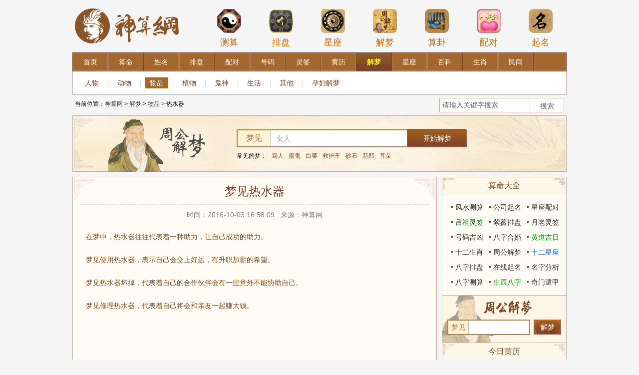

--- FILE ---
content_type: text/html; charset=utf-8
request_url: http://sm.mainyou.com/zgjm/show-6032.html
body_size: 9147
content:
<!doctype html>
<html>
<head>
    <meta http-equiv="Content-Type" content="text/html; charset=utf-8" />
    <title>热水器 - 解梦</title>
    <meta name="Keywords" content=""/>
    <meta name="description" content="<p>在梦中，热水器往往代表着一种助力，让自己成功的助力。</p><p>梦...">
    <link type="text/css" rel="stylesheet" href="https://sm.mainyou.com/static/bazi/css/public_v2.css"/>
    <link type="text/css" rel="stylesheet" href="https://sm.mainyou.com/static/bazi/css/suanming/v2/base.css"/>

</head>
<body>

<div class="header">
    <div class="logo">
        <a href="https://sm.mainyou.com/" title="神算网"><img src="/static/bazi/images/logo.png" width="224" height="105" border="0" alt="神算网"></a>
    </div>
    <div class="header_ad">
        <div class="topMenu">
    <ul>
        <li>
            <a href="/suanming/scbz/" title="八字测算">
                <span><img src="/static/bazi/img/icon1.png" width="50" height="50" alt="八字测算"></span>测算
            </a>
        </li>
        <li>
            <a href="/paipan/ziwei/" title="紫薇排盘">
                <span><img src="/static/bazi/img/icon2.png" width="50" height="50" alt="紫薇排盘"></span>排盘
            </a>
        </li>
        <li>
            <a href="/xingzuo/" title="星座">
                <span><img src="/static/bazi/img/icon3.png" width="50" height="50" alt="星座"></span>星座
            </a>
        </li>
        <li>
            <a href="/zgjm/" title="周公解梦">
                <span><img src="/static/bazi/img/icon4.png" width="50" height="50" alt="周公解梦"></span>解梦
            </a>
        </li>
        <li>
            <a href="/chouqian/" title="黄大仙算卦">
                <span><img src="/static/bazi/img/icon5.png" width="50" height="50" alt="黄大仙算卦"></span>算卦
            </a>
        </li>
        <li>
            <a href="/xingming/xmpd/" title="姓名配对">
                <span><img src="/static/bazi/img/icon6.png" width="50" height="50" alt="姓名配对"></span>配对
            </a>
        </li>
        <li>
            <a href="/xingming/qiming/" title="在线起名">
                <span><img src="/static/bazi/img/icon7.png" width="50" height="50" alt="在线起名"></span>起名
            </a>
        </li>
    </ul>
</div>    </div>
</div>
<link href="https://sm.mainyou.com/static/bazi/css/suanming/v2/dream.css" rel="stylesheet" type="text/css">

<div class="wrapper">
    <div class="main">
        <div class="menu_xy">
            <div class="menu_xy_inner">
                <ul class="clearfix">
                    <li><a title="八字网" href="https://sm.mainyou.com/"><span>首页</span></a></li><li><a title="算命" href="https://sm.mainyou.com/suanming/scbz/"><span>算命</span></a></li><li><a title="姓名" href="https://sm.mainyou.com/xingming/xmfx/"><span>姓名</span></a></li><li><a title="排盘" href="https://sm.mainyou.com/paipan/bazi/"><span>排盘</span></a></li><li><a title="配对" href="https://sm.mainyou.com/peidui/hehun/"><span>配对</span></a></li><li><a title="号码" href="https://sm.mainyou.com/haoma/"><span>号码</span></a></li><li><a title="灵签" href="https://sm.mainyou.com/chouqian/"><span>灵签</span></a></li><li><a title="黄历" href="https://sm.mainyou.com/hdjr/"><span>黄历</span></a></li><li><a title="解梦" class="current" href="https://sm.mainyou.com/zgjm/"><span>解梦</span></a></li><li><a title="星座" href="https://sm.mainyou.com/xingzuo/"><span>星座</span></a></li><li><a title="百科" href="https://sm.mainyou.com/baike/"><span>百科</span></a></li><li><a title="生肖" href="https://sm.mainyou.com/shengxiao/"><span>生肖</span></a></li><li><a title="民间" href="https://sm.mainyou.com/minjian/zhiwen/"><span>民间</span></a></li>                </ul>
            </div>
        </div>
        <div class="submenu">
            <div class="submenu_list"><a title="人物"  href="https://sm.mainyou.com/zgjm/list-350.html">人物</a><em></em><a title="动物"  href="https://sm.mainyou.com/zgjm/list-351.html">动物</a><em></em><a title="物品" class="current" href="https://sm.mainyou.com/zgjm/list-352.html">物品</a><em></em><a title="植物"  href="https://sm.mainyou.com/zgjm/list-353.html">植物</a><em></em><a title="鬼神"  href="https://sm.mainyou.com/zgjm/list-354.html">鬼神</a><em></em><a title="生活"  href="https://sm.mainyou.com/zgjm/list-355.html">生活</a><em></em><a title="其他"  href="https://sm.mainyou.com/zgjm/list-356.html">其他</a><em></em><a title="孕妇解梦"  href="https://sm.mainyou.com/zgjm/list-442.html">孕妇解梦</a></div>
        </div>
<div class="path clearfix">

<div class="path_l">
当前位置：<a href="https://sm.mainyou.com/">神算网</a> &gt; 
 
<a href="https://sm.mainyou.com/zgjm/" title="解梦">解梦</a> &gt; <a href="https://sm.mainyou.com/zgjm/list-352.html" title="物品">物品</a> &gt; 热水器</div>

<div class="path_r">
 <form action="https://sm.mainyou.com/index.php" method="post" target="_blank" _lpchecked="1">
    <span class="input"><input type="text" size="32" id="s-wd" name="q" value="请输入关键字搜索" onfocus="if(this.value=='请输入关键字搜索'){this.value='';}" onblur="if(this.value==''){this.value='请输入关键字搜索';}" class="ipt_text"></span> 
    <input type="submit" class="ipt_sub" value="搜索 ">
    <input type="hidden" name="ac" value="search">
    <input type="hidden" name="ct" value="news"> 
</form>
</div>

 </div>
 
   

    <div class="mod_box_t1 fn_box fn_zgjm_search">
    
        <div class="dream_search">
    
            <img src="https://sm.mainyou.com/static/bazi/images/suanming/v2/title-pic.jpg" alt="周公解梦大全" class="title-pic">
    
            <div class="dream_sc clearfix">
    
                <form id="fm" method="post" action="https://sm.mainyou.com/index.php">
                    <input type="hidden" name="ct" value="zgjm">
                    <input type="hidden" name="ac" value="search">
                    <div class="search-text">
    
                        <span>梦见</span>
    
                        <input type="text" class="dream_txt" autocomplete="off" name="q" id="word" value="女人">
    
                    </div>
    
                    <input type="submit" class="btn_search" onmouseout="this.className='btn_search'" onmouseover="this.className='btn_search btn_search_hover'" name="search_submit" value="开始解梦" />
    
                </form>
    
            </div>
    
            <p>
                常见的梦：<a  href="/zgjm/sech-骂人-1.html"  title="骂人">骂人</a><a  href="/zgjm/sech-闹鬼-1.html"  title="闹鬼">闹鬼</a><a  href="/zgjm/sech-白菜-1.html"  title="白菜">白菜</a><a  href="/zgjm/sech-救护车-1.html"  title="救护车">救护车</a><a  href="/zgjm/sech-砂石-1.html"  title="砂石">砂石</a><a  href="/zgjm/sech-新郎-1.html"  title="新郎">新郎</a><a  href="/zgjm/sech-耳朵-1.html"  title="耳朵">耳朵</a>            </p>
    
        </div>
    
        <i class="flag_tl_t1"></i><i class="flag_tr_t1"></i><i class="flag_bl_t1"></i><i class="flag_br_t1"></i>
    
    </div>       
        
        <div class="cont">

			<div class="col_left">

				<!--周公解梦 begin-->

				<div class="mod_box_t1 fn_part fn_zhgjm">
                
                	<div class="hd">
                    	<h1 class="art_title">梦见热水器</h1>
                	</div>

					<div class="bd">

						<div class="dream_result">
                        
                        	<div class="newsinfo mb10">时间：2016-10-03 16:58:09 &nbsp; 来源：神算网</div>	

							<div class="dream_detail">
                                
								<div class="contents mb10">
									
                <p>在梦中，热水器往往代表着一种助力，让自己成功的助力。</p><p>梦见使用热水器，表示自己会交上好运，有升职加薪的希望。</p><p>梦见热水器坏掉，代<a href="http://www.bazi5.com/zgjm.html">表</a>着自己的合作伙伴会有一些意外不能协助自己。</p><p>梦见修理热水器，代<a href="http://www.bazi5.com/zgjm.html">表</a>着自己将会和亲友一起赚大钱。</p>
              
                                    
                                    
                                    <div class="page">
                                    
                                    </div>
								</div>

							</div>	

							<!-- 热词 begin-->
                            <style type="text/css">
                            .dream_detail{min-height:325px;}
                            </style>
							

							<!-- 热词 end-->

							<div class="dream_other">

								<p>你是否还梦见?</p>

								<div class="dream_other_a mt10">
								                        		<a href="show-7102.html" target="_blank">孕妇梦见桔子</a>
								                        		<a href="show-331.html" target="_blank">英雄</a>
								                        		<a href="show-6429.html" target="_blank">献血、捐血</a>
								                        		<a href="show-6419.html" target="_blank">0、零</a>
								                        		<a href="show-4409.html" target="_blank">开会</a>
								                        		<a href="show-2824.html" target="_blank">红花</a>
								                        		<a href="show-5675.html" target="_blank">蟋蟀,蝈蝈,蛐蛐,捉蟋蟀</a>
								                        		<a href="show-2548.html" target="_blank">长城</a>
								                        		<a href="show-1253.html" target="_blank">钓鱼钩</a>
								                        		<a href="show-1369.html" target="_blank">橡果 橡子</a>
								                        		<a href="show-1886.html" target="_blank">火警</a>
								                        		<a href="show-7009.html" target="_blank">打鼾</a>
								                        		<a href="show-6173.html" target="_blank">闪光灯</a>
								                        		<a href="show-1720.html" target="_blank">买鸡蛋</a>
								                        		<a href="show-5717.html" target="_blank">草鱼</a>
								                        		<a href="show-6858.html" target="_blank">割肉</a>
								                        		<a href="show-3856.html" target="_blank">堵住嘴</a>
								                        		<a href="show-1762.html" target="_blank">吃甘蔗</a>
								                        		<a href="show-4653.html" target="_blank">烙饼</a>
								                        		<a href="show-4258.html" target="_blank">讲座</a>
								                        		<a href="show-3055.html" target="_blank">菜谱</a>
								                        		<a href="show-6382.html" target="_blank">喝饮料</a>
								                        		<a href="show-7192.html" target="_blank">孕妇梦见结婚</a>
								                        		<a href="show-832.html" target="_blank">鸿雁</a>
																</div>
                                
                                <div class="dream_other_a mt10">
                                    <!-- Duoshuo Comment BEGIN -->
                                    <div class="ds-thread"></div>
                                    <script type="text/javascript">
                                    var duoshuoQuery = {short_name:"bazi5"};
                                    (function() {
                                    var ds = document.createElement('script');
                                    ds.type = 'text/javascript';ds.async = true;
                                    ds.src = 'http://static.duoshuo.com/embed.js';
                                    ds.charset = 'UTF-8';
                                    (document.getElementsByTagName('head')[0] 
                                    || document.getElementsByTagName('body')[0]).appendChild(ds);
                                    })();
                                    </script>
                                    <!-- Duoshuo Comment END -->
                                </div>

							</div>

						</div>

					</div>

					<i class="flag_tl_t1"></i><i class="flag_tr_t1"></i><i class="flag_bl_t1"></i><i class="flag_br_t1"></i>

</div>

<div class="mod_box_t2 box_knowledge clearAll mt10">
                    <div class="hd">
                        <h3>百科小知识</h3>
                        <i class="flag_l_t2"></i>
                        <i class="flag_r_t2"></i>
                    </div>
                    <div class="bd">
                            <div class="knowledge_list clearfix">
                            <div class="know_row">
<script type="text/javascript" src="https://www.kaiyun9.com/api.php?mod=js&bid=79"></script>
                            </div>
                        </div>
                    </div>
                </div>
<div class="mod_box_t2">
</div>
<div class="mod_box_t2 suanming-tools mt10">
	<div class="hd hd_s1">
		<h3>实用工具大全</h3>
		<i class="flag_l_t2"></i>
		<i class="flag_r_t2"></i>
	</div>
	<div class="morenav">
        		<div class="bor_bom more_d">
			<h4><a href="https://sm.mainyou.com/baike/">百科</a></h4>
            				<a href="https://sm.mainyou.com/list-345.html" title="星座分析">星座分析</a>
							<a href="https://sm.mainyou.com/list-346.html" title="心理测试">心理测试</a>
							<a href="https://sm.mainyou.com/list-347.html" title="风水命理">风水命理</a>
							<a href="https://sm.mainyou.com/list-348.html" title="八字百科">八字百科</a>
							<a href="https://sm.mainyou.com/list-471.html" title="生肖属相">生肖属相</a>
			            </div>
         		<div class="bor_bom more_d">
			<h4><a href="https://sm.mainyou.com/zgjm/">解梦</a></h4>
            				<a href="https://sm.mainyou.com/zgjm/list-350.html" title="人物">人物</a>
							<a href="https://sm.mainyou.com/zgjm/list-351.html" title="动物">动物</a>
							<a href="https://sm.mainyou.com/zgjm/list-352.html" title="物品">物品</a>
							<a href="https://sm.mainyou.com/zgjm/list-353.html" title="植物">植物</a>
							<a href="https://sm.mainyou.com/zgjm/list-354.html" title="鬼神">鬼神</a>
							<a href="https://sm.mainyou.com/zgjm/list-355.html" title="生活">生活</a>
							<a href="https://sm.mainyou.com/zgjm/list-356.html" title="其他">其他</a>
							<a href="https://sm.mainyou.com/zgjm/list-442.html" title="孕妇解梦">孕妇解梦</a>
			            </div>
         		<div class="bor_bom more_d">
			<h4><a href="https://sm.mainyou.com/suanming/scbz/">算命</a></h4>
            				<a href="https://sm.mainyou.com/suanming/scbz/" title="生辰八字">生辰八字</a>
							<a href="https://sm.mainyou.com/suanming/rglm/" title="日干论命">日干论命</a>
							<a href="https://sm.mainyou.com/suanming/cglm/" title="称骨论命">称骨论命</a>
							<a href="https://sm.mainyou.com/suanming/sscy/" title="三世财运">三世财运</a>
							<a href="https://sm.mainyou.com/suanming/bzcs/" title="八字测算">八字测算</a>
							<a href="https://sm.mainyou.com/suanming/fscs/" title="风水测算">风水测算</a>
			            </div>
         		<div class="bor_bom more_d">
			<h4><a href="https://sm.mainyou.com/xingming/xmfx/">姓名</a></h4>
            				<a href="https://sm.mainyou.com/xingming/xmfx/" title="名字分析">名字分析</a>
							<a href="https://sm.mainyou.com/xingming/qiming/" title="在线起名">在线起名</a>
							<a href="https://sm.mainyou.com/xingming/dzqiming/" title="定字起名">定字起名</a>
							<a href="https://sm.mainyou.com/xingming/gsqm/" title="公司起名">公司起名</a>
							<a href="https://sm.mainyou.com/xingming/xmpd/" title="名字配对">名字配对</a>
			            </div>
         		<div class="bor_bom more_d">
			<h4><a href="https://sm.mainyou.com/paipan/bazi/">排盘</a></h4>
            				<a href="https://sm.mainyou.com/paipan/bazi/" title="八字排盘">八字排盘</a>
							<a href="https://sm.mainyou.com/paipan/liuren/" title="六壬排盘">六壬排盘</a>
							<a href="https://sm.mainyou.com/paipan/xuankongfeixing/" title="玄空飞星">玄空飞星</a>
							<a href="https://sm.mainyou.com/paipan/liuyao/" title="六爻起卦">六爻起卦</a>
							<a href="https://sm.mainyou.com/paipan/qimendunjia/" title="奇门遁甲">奇门遁甲</a>
							<a href="https://sm.mainyou.com/paipan/ziwei/" title="紫薇排盘">紫薇排盘</a>
							<a href="https://sm.mainyou.com/paipan/xingpan/" title="星盘测试">星盘测试</a>
			            </div>
         		<div class="bor_bom more_d">
			<h4><a href="https://sm.mainyou.com/peidui/hehun/">配对</a></h4>
            				<a href="https://sm.mainyou.com/peidui/hehun/" title="八字合婚">八字合婚</a>
							<a href="https://sm.mainyou.com/peidui/qq/" title="QQ配对">QQ配对</a>
							<a href="https://sm.mainyou.com/peidui/xingzuo/" title="星座配对">星座配对</a>
							<a href="https://sm.mainyou.com/peidui/shengxiao/" title="生肖配对">生肖配对</a>
							<a href="https://sm.mainyou.com/peidui/mingzi/" title="名字配对">名字配对</a>
							<a href="https://sm.mainyou.com/peidui/xuexing/" title="血型配对">血型配对</a>
							<a href="https://sm.mainyou.com/peidui/xingzuoxuexing/" title="星座血型">星座血型</a>
							<a href="https://sm.mainyou.com/peidui/shengxiaoxuexing/" title="生肖血型">生肖血型</a>
							<a href="https://sm.mainyou.com/peidui/xingzuoshengxiao/" title="星座生肖">星座生肖</a>
			            </div>
         		<div class="bor_bom more_d">
			<h4><a href="https://sm.mainyou.com/haoma/">号码</a></h4>
            				<a href="https://sm.mainyou.com/haoma/shouji/" title="手机号码">手机号码</a>
							<a href="https://sm.mainyou.com/haoma/dianhua/" title="电话号码">电话号码</a>
							<a href="https://sm.mainyou.com/haoma/shenfenzheng/" title="身份证号码">身份证号码</a>
							<a href="https://sm.mainyou.com/haoma/qq/" title="QQ号码">QQ号码</a>
							<a href="https://sm.mainyou.com/haoma/chepai/" title="车牌号码">车牌号码</a>
							<a href="https://sm.mainyou.com/haoma/shengrimima/" title="生日密码">生日密码</a>
							<a href="https://sm.mainyou.com/haoma/shengrishu/" title="生日书">生日书</a>
							<a href="https://sm.mainyou.com/haoma/shengrihua/" title="生日花">生日花</a>
							<a href="https://sm.mainyou.com/haoma/chushengri/" title="出生日">出生日</a>
			            </div>
         		<div class="bor_bom more_d">
			<h4><a href="https://sm.mainyou.com/chouqian/">灵签</a></h4>
            				<a href="https://sm.mainyou.com/chouqian/guanyin/" title="观音灵签">观音灵签</a>
							<a href="https://sm.mainyou.com/chouqian/lvzu/" title="吕祖灵签">吕祖灵签</a>
							<a href="https://sm.mainyou.com/chouqian/huangdaxian/" title="黄大仙灵签">黄大仙灵签</a>
							<a href="https://sm.mainyou.com/chouqian/guandi/" title="关帝灵签">关帝灵签</a>
							<a href="https://sm.mainyou.com/chouqian/tianhou/" title="天后灵签">天后灵签</a>
							<a href="https://sm.mainyou.com/chouqian/zhugeliang/" title="诸葛测字">诸葛测字</a>
							<a href="https://sm.mainyou.com/chouqian/yuelao/" title="月老灵签">月老灵签</a>
							<a href="https://sm.mainyou.com/chouqian/chegong/" title="车公灵签">车公灵签</a>
							<a href="https://sm.mainyou.com/chouqian/wanggong" title="王公灵签">王公灵签</a>
			            </div>
         		<div class="bor_bom more_d">
			<h4><a href="https://sm.mainyou.com/hdjr/">黄历</a></h4>
            				<a href="https://sm.mainyou.com/hdjr/huanglijieshi/" title="黄历名词解释">黄历名词解释</a>
							<a href="https://sm.mainyou.com/hdjr/lishi/" title="历史上的今天">历史上的今天</a>
							<a href="https://sm.mainyou.com/hdjr/zeri/" title="择日">择日</a>
							<a href="https://sm.mainyou.com/hdjr/yinyangli/" title="阴阳历转换">阴阳历转换</a>
			            </div>
         		<div class="bor_bom more_d">
			<h4><a href="https://sm.mainyou.com/xingzuo/">星座</a></h4>
            				<a href="https://sm.mainyou.com/xingzuo/baiyang/" title="白羊座">白羊</a>
							<a href="https://sm.mainyou.com/xingzuo/jinniu/" title="金牛座">金牛</a>
							<a href="https://sm.mainyou.com/xingzuo/shuangzi/" title="双子座">双子</a>
							<a href="https://sm.mainyou.com/xingzuo/juxie/" title="巨蟹座">巨蟹</a>
							<a href="https://sm.mainyou.com/xingzuo/shizi/" title="狮子座">狮子</a>
							<a href="https://sm.mainyou.com/xingzuo/chunv/" title="处女座">处女</a>
							<a href="https://sm.mainyou.com/xingzuo/tiancheng/" title="天秤座">天秤</a>
							<a href="https://sm.mainyou.com/xingzuo/tianxie/" title="天蝎座">天蝎</a>
							<a href="https://sm.mainyou.com/xingzuo/sheshou/" title="射手座">射手</a>
							<a href="https://sm.mainyou.com/xingzuo/mojie/" title="摩羯座">摩羯</a>
							<a href="https://sm.mainyou.com/xingzuo/shuiping/" title="水瓶座">水瓶</a>
							<a href="https://sm.mainyou.com/xingzuo/shuangyu/" title="双鱼座">双鱼</a>
							<a href="https://sm.mainyou.com/xingzuo/shangshengxingzuo/" title="上升星座">上升星座</a>
							<a href="https://sm.mainyou.com/xingzuo/zhuanqu/" title="星座专区">专区</a>
							<a href="https://sm.mainyou.com/xingzuo/yunshi/" title="星座运势">运势</a>
			            </div>
         		<div class="bor_bom more_d">
			<h4><a href="https://sm.mainyou.com/shengxiao/">生肖</a></h4>
            				<a href="https://sm.mainyou.com/2019/" title="2021运势">2021运势</a>
							<a href="https://sm.mainyou.com/shengxiao/shu/" title="鼠">鼠</a>
							<a href="https://sm.mainyou.com/shengxiao/niu/" title="牛">牛</a>
							<a href="https://sm.mainyou.com/shengxiao/hu/" title="虎">虎</a>
							<a href="https://sm.mainyou.com/shengxiao/tu/" title="兔">兔</a>
							<a href="https://sm.mainyou.com/shengxiao/long/" title="龙">龙</a>
							<a href="https://sm.mainyou.com/shengxiao/she/" title="蛇">蛇</a>
							<a href="https://sm.mainyou.com/shengxiao/ma/" title="马">马</a>
							<a href="https://sm.mainyou.com/shengxiao/yang/" title="羊">羊</a>
							<a href="https://sm.mainyou.com/shengxiao/hou/" title="猴">猴</a>
							<a href="https://sm.mainyou.com/shengxiao/ji/" title="鸡">鸡</a>
							<a href="https://sm.mainyou.com/shengxiao/gou/" title="狗">狗</a>
							<a href="https://sm.mainyou.com/shengxiao/zhu/" title="猪">猪</a>
			            </div>
         		<div class=" more_d">
			<h4><a href="https://sm.mainyou.com/minjian/zhiwen/">民间</a></h4>
            				<a href="https://sm.mainyou.com/minjian/zhiwen/" title="指纹算命">指纹算命</a>
							<a href="https://sm.mainyou.com/minjian/shouxiang/ganqingxian/" title="手相查询">手相查询</a>
							<a href="https://sm.mainyou.com/minjian/zhixiang/" title="痣相图解">痣相图解</a>
							<a href="https://sm.mainyou.com/minjian/snsn" title="生男生女预测">生男生女预测</a>
							<a href="https://sm.mainyou.com/minjian/yantiao/" title="眼跳测吉凶">眼跳测吉凶</a>
							<a href="https://sm.mainyou.com/minjian/dapenti/" title="打喷嚏测吉凶">打喷嚏测吉凶</a>
							<a href="https://sm.mainyou.com/minjian/liuyao/" title="六爻占卜">六爻占卜</a>
			            </div>
       
		<!-- ad start-->

		<!-- ad end-->
	</div>
</div>

</div>

<div id="col_right" class="col_right">

<div class="mod_box_t2 hot_tool_part nobor_bom">
    <div class="hd hd_s1">
        <h3>算命大全</h3>
        <i class="flag_l_t2"></i>
        <i class="flag_r_t2"></i>
    </div>
    <div class="bd bd_s1">
        <ul class="mod_txt">
           <li><a  href="/suanming/fscs/"  title="风水测算">风水测算</a></li>
           <li><a  href="/xingming/gsqm/"  title="公司起名">公司起名</a></li>
           <li><a  href="/peidui/xingzuo/"  title="星座配对">星座配对</a></li>
           <li><a  href="/chouqian/lvzu/" class="cGreen" title="吕祖灵签">吕祖灵签</a></li>
           <li><a  href="/paipan/ziwei/"  title="紫薇排盘">紫薇排盘</a></li>
           <li><a  href="/chouqian/yuelao/"  title="月老灵签">月老灵签</a></li>
           <li><a  href="/haoma/dianhua/"  title="号码吉凶">号码吉凶</a></li>
           <li><a  href="/peidui/hehun/"  title="八字合婚">八字合婚</a></li>
           <li><a  href="/hdjr/" class="cGreen" title="黄道吉日">黄道吉日</a></li>
           <li><a  href="/shengxiao/"  title="十二生肖">十二生肖</a></li>
           <li><a  href="/zgjm/"  title="周公解梦">周公解梦</a></li>
           <li><a  href="/xingzuo/" class="cBlue" title="十二星座">十二星座</a></li>
           <li><a  href="/paipan/bazi/"  title="八字排盘">八字排盘</a></li>
           <li><a  href="/xingming/qiming/"  title="在线起名">在线起名</a></li>
           <li><a  href="/xingming/xmfx/"  title="名字分析">名字分析</a></li>
           <li><a  href="/suanming/bzcs/"  title="八字测算">八字测算</a></li>
           <li><a  href="/suanming/scbz/" class="cGreen" title="生辰八字">生辰八字</a></li>
           <li><a target="_blank" href="/paipan/qimendunjia/"  title="奇门遁甲">奇门遁甲</a></li>
            
        </ul>
    </div>
</div>

<div class="tps_zhgjm">
            <form action="https://sm.mainyou.com/" target="_blank" method="post">
            <input type="hidden" name="ct" value="zgjm" />
            <input type="hidden" name="ac" value="search" />
          <div class="dream_sc_zg clearfix">
                <span>梦见</span>
              <div class="search-text">
                <input type="text" class="dream_txt_zg" autocomplete="on" name="q" id="ser_key" value="">
              </div>
          </div>
          <input type="submit" class="btn_search" name="search_submit" value="解梦">
            </form>
    </div>

<div class="mod_box_t2 ecliptic_part nobor_bom">
    	<div class="hd hd_s1">
        <h3>今日黄历</h3>
            <i class="flag_l_t2"></i>
            <i class="flag_r_t2"></i>
        </div>
        
        <div class="bd bd_s1">
            <div class="mod_ecliptic">
                <div class="ecliptic_date">
                	<script type="text/javascript" src="/huangli.js"></script>
                </div>
            </div>
            <div class="query_btn"><a target="_blank" href="https://sm.mainyou.com/hdjr/zeri/">查吉日</a></div>
    	</div>
</div>
<!------>


<div class="mod_box_t2 hot_tool_part buddhist_part">
    <div class="hd hd_s1">
        <h3>星座测算</h3><i class="flag_l_t2"></i><i class="flag_r_t2"></i>
    </div>
    <div class="querys_1 querysBg">
        <table class="querys querys2">
            <form method="POST" action="https://sm.mainyou.com/index.php" target="_blank">
            <input type="hidden" name="ct" value="xingzuo" />
            <input type="hidden" name="ac" value="m_d_xz" />
                <tr>
                    <td>
                        <select class="sels1 sels3 qa" name="m">
                            <option value="01">1月</option>
                            <option value="02">2月</option>
                            <option value="03">3月</option>
                            <option value="04">4月</option>
                            <option value="05">5月</option>
                            <option value="06">6月</option>
                            <option value="07">7月</option>
                            <option value="08">8月</option>
                            <option value="09">9月</option>
                            <option value="10">10月</option>
                            <option value="11">11月</option>
                            <option value="12">12月</option>
                        </select>
                    </td>
                    <td>
                        <select class="sels1 sels3 qb" name="d">
                            <option value="01">1日</option>
                            <option value="02">2日</option>
                            <option value="03">3日</option>
                            <option value="04">4日</option>
                            <option value="05">5日</option>
                            <option value="06">6日</option>
                            <option value="07">7日</option>
                            <option value="08">8日</option>
                            <option value="09">9日</option>
                            <option value="10">10日</option>
                            <option value="11">11日</option>
                            <option value="12">12日</option>
                            <option value="13">13日</option>
                            <option value="14">14日</option>
                            <option value="15">15日</option>
                            <option value="16">16日</option>
                            <option value="17">17日</option>
                            <option value="18">18日</option>
                            <option value="19">19日</option>
                            <option value="20">20日</option>
                            <option value="21">21日</option>
                            <option value="22">22日</option>
                            <option value="23">23日</option>
                            <option value="24">24日</option>
                            <option value="25">25日</option>
                            <option value="26">26日</option>
                            <option value="27">27日</option>
                            <option value="28">28日</option>
                            <option value="29">29日</option>
                            <option value="30">30日</option>
                            <option value="31">31日</option>
                        </select>
                    </td>
                    <td>
                        <button class="button4" type=submit>星座查询</button>
                    </td>
                </tr>
            </form>

            <form method="post" action="https://sm.mainyou.com/index.php" target="_blank">
                <input type="hidden" name="ct" value="xingzuo">
                <input type="hidden" name="ac" value="date_xz" />
                <tr>
                    <td colspan=2>
                        <select class="sels2 sels4 qa" name="xz">
                            <option value="1">白羊座3月21-4月20</option>
                            <option value="2">金牛座4月21-5月21</option>
                            <option value="3">双子座5月22-6月21</option>
                            <option value="4">巨蟹座6月22-7月22</option>
                            <option value="5">狮子座7月23-8月23</option>
                            <option value="6">处女座8月24-9月23</option>
                            <option value="7">天秤座9月24-10月23</option>
                            <option value="8">天蝎座10月24-11月22</option>
                            <option value="9">射手座11月23-12月21</option>
                            <option value="10">魔羯座12月22-1月20</option>
                            <option value="11">水瓶座1月21-2月19</option>
                            <option value="12">双鱼座2月20-3月20</option>
                        </select>
                    </td>
                    <td>
                        <button class="button4" type="submit">星座详解</button>
                    </td>
                </tr>
            </form>
            <form method="post" action="https://sm.mainyou.com/index.php" target="_blank">
                <input type="hidden" name="ct" value="xingzuo">
                <input type="hidden" name="ac" value="page">
                <tr>
                    <td>
                        <select class="sels1 sels3" id="q_astro" name="tid">
                            <option value="401"selected>白羊座</option>
                            <option value="402">金牛座</option>
                            <option value="403">双子座</option>
                            <option value="404">巨蟹座</option>
                            <option value="405">狮子座</option>
                            <option value="406">处女座</option>
                            <option value="407">天秤座</option>
                            <option value="408">天蝎座</option>
                            <option value="409">射手座</option>
                            <option value="410">摩羯座</option>
                            <option value="411">水瓶座</option>
                            <option value="412">双鱼座</option>
                        </select>
                    </td>
                    <td>
                        <select class="sels1 sels3" id="q_type" name="nid">
                            <option value="1">今日运势</option>
                            <option value="2">明日运势</option>
                            <option value="3">本周运势</option>
                            <option value="4">本月运势</option>
                            <option value="5">本年运势</option>
                            <option value="6">爱情运势</option>
                        </select>
                    </td>
                    <td>
                        <button class="button3" type=submit>运 势</button>
                    </td>
                </tr>
            </form>
            <form method="post" action="https://sm.mainyou.com/index.php" target="_blank">
                <input type="hidden" name="ct" value="xingzuo">
                <input type="hidden" name="ac" value="date_xz">
                <tr>
                    <td>
                        <select class="sels1 sels3 qa" name="xz">
                            <option value="1">白羊座</option>
                            <option value="2">金牛座</option>
                            <option value="3">双子座</option>
                            <option value="4">巨蟹座</option>
                            <option value="5">狮子座</option>
                            <option value="6">处女座</option>
                            <option value="7">天秤座</option>
                            <option value="8">天蝎座</option>
                            <option value="9">射手座</option>
                            <option value="10">魔羯座</option>
                            <option value="11">水瓶座</option>
                            <option value="12">双鱼座</option>
                        </select>
                    </td>
                    <td>
                        <select class="sels1 sels3 qb" name="xx">
                            <option value="A">A型</option>
                            <option value="B">B型</option>
                            <option value="AB">AB型</option>
                            <option value="O">O型</option>
                        </select>
                    </td>
                    <td>
                        <button class="button3" type="submit">解 读</button>
                    </td>
                </tr>
            </form>
            <form method="post" action="https://sm.mainyou.com/index.php" onSubmit="return formChaxun(2,this,'.qa','.qb')" target="_blank">
                <input type="hidden" name="ct" value="peidui" />
                <input type="hidden" name="ac" value="xingzuo" />
                <tr>
                    <td>
                        <select class="sels1 sels3 qa" name="xz1">
                            <option selected="" value="白羊座">男白羊座</option>
                            <option value="金牛座">男金牛座</option>
                            <option value="双子座">男双子座</option>
                            <option value="巨蟹座">男巨蟹座</option>
                            <option value="狮子座">男狮子座</option>
                            <option value="处女座">男处女座</option>
                            <option value="天秤座">男天秤座</option>
                            <option value="天蝎座">男天蝎座</option>
                            <option value="射手座">男射手座</option>
                            <option value="摩羯座">男摩羯座</option>
                            <option value="水瓶座">男水瓶座</option>
                            <option value="双鱼座">男双鱼座</option>
                        </select>
                    </td>
                    <td>
                        <select class="sels1 sels3 qb" name="xz2">
                            <option selected="" value="白羊座">女白羊座</option>
                            <option value="金牛座">女金牛座</option>
                            <option value="双子座">女双子座</option>
                            <option value="巨蟹座">女巨蟹座</option>
                            <option value="狮子座">女狮子座</option>
                            <option value="处女座">女处女座</option>
                            <option value="天秤座">女天秤座</option>
                            <option value="天蝎座">女天蝎座</option>
                            <option value="射手座">女射手座</option>
                            <option value="摩羯座">女摩羯座</option>
                            <option value="水瓶座">女水瓶座</option>
                            <option value="双鱼座">女双鱼座</option>
                        </select>
                    </td>
                    <td>
                        <button class="button3" type=submit>配 对</button>
                    </td>
                </tr>
            </form>
            <form action="https://sm.mainyou.com/index.php" method="post" onSubmit="return formChaxun(4,this,'.qa','.qb')" target="_blank">
                <input type="hidden" name="ac" value="shengxiao" />
                <input type="hidden" name="ct" value="peidui" />
                <tr>
                    <td>
                        <select class="sels1 sels3 qa" name="sx1">
                            <option value="鼠">男子鼠</option>
                            <option value="牛">男丑牛</option>
                            <option value="虎">男寅虎</option>
                            <option value="兔">男卯兔</option>
                            <option value="龙">男辰龙</option>
                            <option value="蛇">男巳蛇</option>
                            <option value="马">男午马</option>
                            <option value="羊">男未羊</option>
                            <option value="猴">男申猴</option>
                            <option value="鸡">男酉鸡</option>
                            <option value="狗">男戌狗</option>
                            <option value="猪">男亥猪</option>
                        </select>
                    </td>
                    <td>
                        <select class="sels1 sels3 qb" name="sx2">
                            <option value="鼠">女子鼠</option>
                            <option value="牛">女丑牛</option>
                            <option value="虎">女寅虎</option>
                            <option value="兔">女卯兔</option>
                            <option value="龙">女辰龙</option>
                            <option value="蛇">女巳蛇</option>
                            <option value="马">女午马</option>
                            <option value="羊">女未羊</option>
                            <option value="猴">女申猴</option>
                            <option value="鸡">女酉鸡</option>
                            <option value="狗">女戌狗</option>
                            <option value="猪">女亥猪</option>
                        </select>
                    </td>
                    <td>
                        <button class="button3" type="submit">配 对</button>
                    </td>
                </tr>
            </form>
            <form method="post" action="https://sm.mainyou.com/index.php" onSubmit="return formChaxun(3,this,'.qa','.qb')" target="_blank">
                <input type="hidden" name="ct" value="peidui">
                <input type="hidden" name="ac" value="xuexing">
                <tr>
                    <td>
                        <select class="sels1 sels3 qa" name="xx1">
                            <option value="A">A型</option>
                            <option value="B">B型</option>
                            <option value="O">O型</option>
                            <option value="AB">AB型</option>
                        </select>
                    </td>
                    <td>
                        <select class="sels1 sels3 qb" name="xx2">
                            <option value="A">A型</option>
                            <option value="B">B型</option>
                            <option value="O">O型</option>
                            <option value="AB">AB型</option>
                        </select>
                    </td>
                    <td>
                        <button class="button3" type="submit">配 对</button>
                    </td>
                </tr>
            </form>
            <form action="haoma.php" method="post" onSubmit="return formChaxun(5,this,'.qa','.qb')" target="_blank">
                <input type="hidden" value="haoma" name="ct">
                <input type="hidden" value="shengrimima" name="ac">
                <tr>
                    <td>
                        <select class="sels1 sels3 qa" name="m">
                            <option value="1">1月</option>
                            <option value="2">2月</option>
                            <option value="3">3月</option>
                            <option value="4">4月</option>
                            <option value="5">5月</option>
                            <option value="6">6月</option>
                            <option value="7">7月</option>
                            <option value="8">8月</option>
                            <option value="9">9月</option>
                            <option value="10">10月</option>
                            <option value="11">11月</option>
                            <option value="12">12月</option>
                        </select>
                    </td>
                    <td>
                        <select class="sels1 sels3 qb" name="d">
                            <option value="1">1日</option>
                            <option value="2">2日</option>
                            <option value="3">3日</option>
                            <option value="4">4日</option>
                            <option value="5">5日</option>
                            <option value="6">6日</option>
                            <option value="7">7日</option>
                            <option value="8">8日</option>
                            <option value="9">9日</option>
                            <option value="10">10日</option>
                            <option value="11">11日</option>
                            <option value="12">12日</option>
                            <option value="13">13日</option>
                            <option value="14">14日</option>
                            <option value="15">15日</option>
                            <option value="16">16日</option>
                            <option value="17">17日</option>
                            <option value="18">18日</option>
                            <option value="19">19日</option>
                            <option value="20">20日</option>
                            <option value="21">21日</option>
                            <option value="22">22日</option>
                            <option value="23">23日</option>
                            <option value="24">24日</option>
                            <option value="25">25日</option>
                            <option value="26">26日</option>
                            <option value="27">27日</option>
                            <option value="28">28日</option>
                            <option value="29">29日</option>
                            <option value="30">30日</option>
                            <option value="31">31日</option>
                        </select>
                    </td>
                    <td>
                        <button class="button4" type="submit">生日密码</button>
                    </td>
                </tr>
            </form>
        </table>
    </div>
</div>

<div class="mod_box_t2 sesx">
    <div class="hd hd_s1">
        <h3>2022十二生肖运程</h3>
        <i class="flag_l_t2"></i>
        <i class="flag_r_t2"></i>
    </div>
    <div class="bd bd_s1">
        <a href="https://sm.mainyou.com/2022/shu.html" class="sx-1">鼠</a>
        <a href="https://sm.mainyou.com/2022/niu.html" class="sx-2">牛</a>
        <a href="https://sm.mainyou.com/2022/hu.html" class="sx-3">虎</a>
        <a href="https://sm.mainyou.com/2022/tu.html" class="sx-4">兔</a>
        <a href="https://sm.mainyou.com/2022/long.html" class="sx-5">龙</a>
        <a href="https://sm.mainyou.com/2022/she.html" class="sx-6">蛇</a>
        <a href="https://sm.mainyou.com/2022/ma.html" class="sx-7">马</a>
        <a href="https://sm.mainyou.com/2022/yang.html" class="sx-8">羊</a>
        <a href="https://sm.mainyou.com/2022/hou.html" class="sx-9">猴</a>
        <a href="https://sm.mainyou.com/2022/ji.html" class="sx-10">鸡</a>
        <a href="https://sm.mainyou.com/2022/gou.html" class="sx-11">狗</a>
        <a href="https://sm.mainyou.com/2022/zhu.html" class="sx-12">猪</a>
    </div>
</div>
<!--
<div class="mod_box_t2 horoscope_part">
    <div class="hd hd_s1">
        <h3>应用推荐</h3><i class="flag_l_t2"></i><i class="flag_r_t2"></i>
    </div>
    <div class="bd bd_s1">
        <ul class="appList clearfix">
        	            	<li><a  href="/haoma/"><img src="http://sm.mainyou.com/img/up_img/201611/147859212412234.png" alt="号码吉凶" width="64" height="64"><p>号码吉凶</p></a></li>
                        	<li><a  href="/suanming/scbz/"><img src="http://sm.mainyou.com/img/up_img/201611/147859211094499.png" alt="周易算命" width="64" height="64"><p>周易算命</p></a></li>
                        	<li><a  href="/haoma/shengrimima/"><img src="http://sm.mainyou.com/img/up_img/201611/147859209573525.png" alt="生日算命" width="64" height="64"><p>生日算命</p></a></li>
                        	<li><a  href="/paipan/bazi/"><img src="http://sm.mainyou.com/img/up_img/201611/147859361517029.png" alt="八字排盘" width="64" height="64"><p>八字排盘</p></a></li>
                        	<li><a  href="/chouqian/zhugeliang/"><img src="http://sm.mainyou.com/img/up_img/201611/147859163879590.png" alt="诸葛测字" width="64" height="64"><p>诸葛测字</p></a></li>
                        	<li><a  href="/paipan/liuyao/"><img src="http://sm.mainyou.com/img/up_img/201611/147859207372475.png" alt="六爻占卜" width="64" height="64"><p>六爻占卜</p></a></li>
                    </ul>
    </div>
</div>-->
<div class="side_banner fixed">
</div>  

</div>

</div>

</div>

</div>

<div class="footer">

    <p class="flink"><span style="font-weight:bold;">友情链接:</span>

        <a target="_blank" href="https://www.mainyou.com/">漫游网址导航</a>

        <a target="_blank" href="/zgjm">周公解梦</a>
        
        <a target="_blank" href="/hdjr">黄道吉日</a>
        
        <a target="_blank" href="/baike">八字百科</a>

    </p>
    <p class="center"><a href="https://sm.mainyou.com/">神算网</a> 浙ICP备14042164号-3 ,网站合作联系QQ:25321350 - <a href="https://sm.mainyou.com/" target="_blank">最全最准的算命网站</a></p>
</div>
<script>
var _hmt = _hmt || [];
(function() {
  var hm = document.createElement("script");
  hm.src = "https://hm.baidu.com/hm.js?982d397c3b65f60ee69c04bd19417cae";
  var s = document.getElementsByTagName("script")[0]; 
  s.parentNode.insertBefore(hm, s);
})();
</script>

</div>

</body>

</html>

--- FILE ---
content_type: text/html; charset=utf-8
request_url: http://sm.mainyou.com/huangli.js
body_size: 234
content:
document.write('<span class="gregorian" id="riqi"><i></i></span><span class="lunar" id="nongli"></span></div><div class="ecliptic_act ecliptic_act_s1"><div id="ecliptic_prop1" class="prop"><span class="item"><a target="_blank" href="/hdjr/2026-1-21" class="in"></a></span></div><span class="icon"></span></div><div class="ecliptic_act ecliptic_act_s2"><div id="ecliptic_prop2" class="prop"><span class="item"><a target="_blank" href="/hdjr/2026-1-21" class="in"></a></span></div><span class="icon"></span></div><div class="ecliptic_act ecliptic_act_s3"><div id="ecliptic_prop3" class="prop"><span class="item"><a class="in" target="_blank" href="/hdjr/2026-1-21"></a></span></div><span class="icon"></span>');